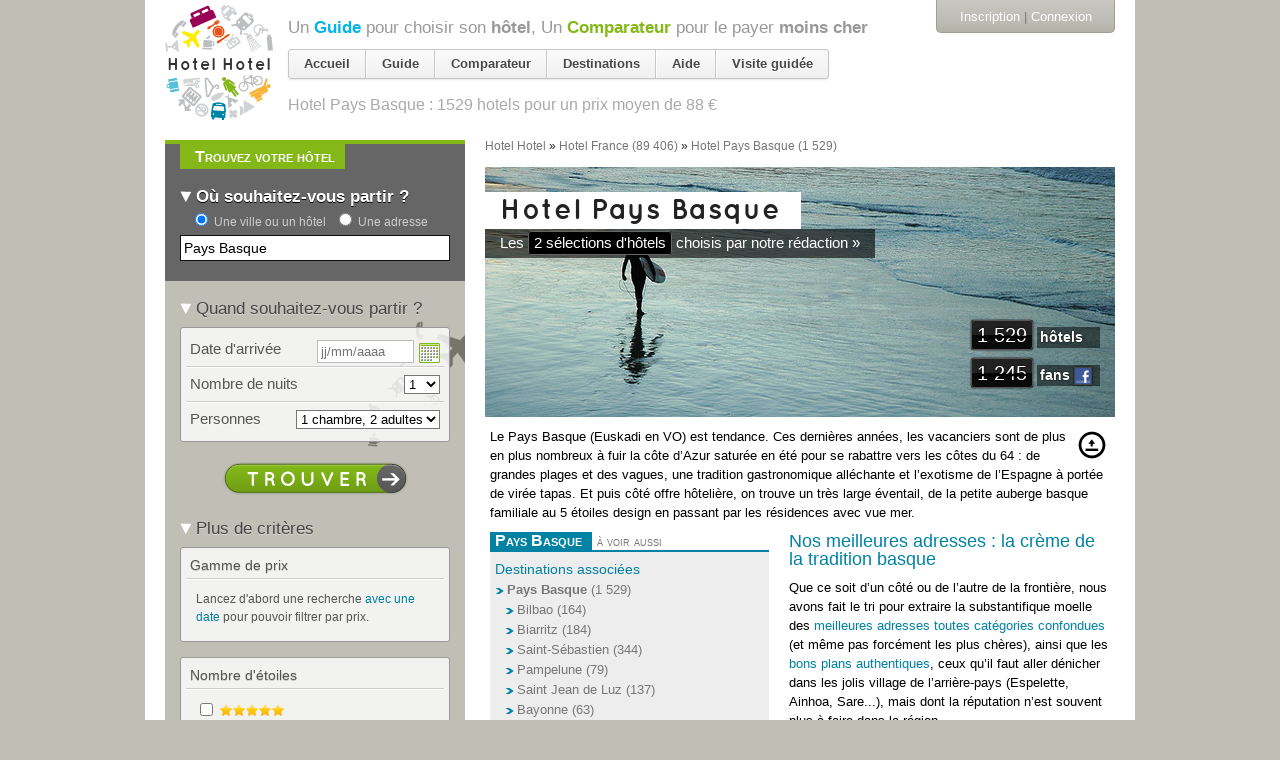

--- FILE ---
content_type: text/html; charset=utf-8
request_url: https://www.google.com/recaptcha/api2/aframe
body_size: 268
content:
<!DOCTYPE HTML><html><head><meta http-equiv="content-type" content="text/html; charset=UTF-8"></head><body><script nonce="hhL_exmKKhTLjq2YDRL7nw">/** Anti-fraud and anti-abuse applications only. See google.com/recaptcha */ try{var clients={'sodar':'https://pagead2.googlesyndication.com/pagead/sodar?'};window.addEventListener("message",function(a){try{if(a.source===window.parent){var b=JSON.parse(a.data);var c=clients[b['id']];if(c){var d=document.createElement('img');d.src=c+b['params']+'&rc='+(localStorage.getItem("rc::a")?sessionStorage.getItem("rc::b"):"");window.document.body.appendChild(d);sessionStorage.setItem("rc::e",parseInt(sessionStorage.getItem("rc::e")||0)+1);localStorage.setItem("rc::h",'1768996588574');}}}catch(b){}});window.parent.postMessage("_grecaptcha_ready", "*");}catch(b){}</script></body></html>

--- FILE ---
content_type: text/html; charset=utf-8
request_url: https://accounts.google.com/o/oauth2/postmessageRelay?parent=https%3A%2F%2Fhotelhotel.com&jsh=m%3B%2F_%2Fscs%2Fabc-static%2F_%2Fjs%2Fk%3Dgapi.lb.en.2kN9-TZiXrM.O%2Fd%3D1%2Frs%3DAHpOoo_B4hu0FeWRuWHfxnZ3V0WubwN7Qw%2Fm%3D__features__
body_size: 162
content:
<!DOCTYPE html><html><head><title></title><meta http-equiv="content-type" content="text/html; charset=utf-8"><meta http-equiv="X-UA-Compatible" content="IE=edge"><meta name="viewport" content="width=device-width, initial-scale=1, minimum-scale=1, maximum-scale=1, user-scalable=0"><script src='https://ssl.gstatic.com/accounts/o/2580342461-postmessagerelay.js' nonce="wK3V0__x-76TXQgtOfm79g"></script></head><body><script type="text/javascript" src="https://apis.google.com/js/rpc:shindig_random.js?onload=init" nonce="wK3V0__x-76TXQgtOfm79g"></script></body></html>

--- FILE ---
content_type: text/javascript; charset=utf-8
request_url: https://hotelhotel.com/users/activities.js
body_size: 830
content:

  <div class="bloc-historique append-bottom bloc-orange">
      <h2 class="tab-title bottom">
        <span>Dernière page consultée</span>
      </h2>
    <div class='cadre'>
      <ul class="user_activities">
            <li class="user_activity line-destination clearfix">
              <div class="aside">
                <a class="action" title="Supprimer de l&#39;historique" data-confirm="Êtes-vous sûr(e) ?" data-remote="true" rel="nofollow" data-method="delete" href="/users/activities/204377820">
                  <img class="mini_icon" src="https://assets0.hotelhotel.com/assets/pictos/mini_trash-ce7c04bca1699ebbddbb486208bb85bc.gif" alt="Mini trash" />
</a>              </div>
              <div class="image">
  <a href="/pays-basque/"><img alt="" src="https://s3.hotelhotel.com/medias/000/000/796/323988884_242613bf93_z-sq80.jpg?1372862672" /></a>
</div>
<div class="content">
  <a class="name" href="/pays-basque/">Destination « <em>Pays Basque, France</em> »</a>
  <br /><span class="sub"><span class="facts"><span class='hotels-count'>1 529 hôtels</span> <span class="price-range">de <span>20&nbsp;€</span> à <span>900&nbsp;€</span></span>.</span></span>
</div>

            </li>
      </ul>
      <p class="bottom read-more">
        <a href="https://hotelhotel.com/users/activities">Voir tout l&#39;historique</a>
      </p>
    </div>
  </div>
